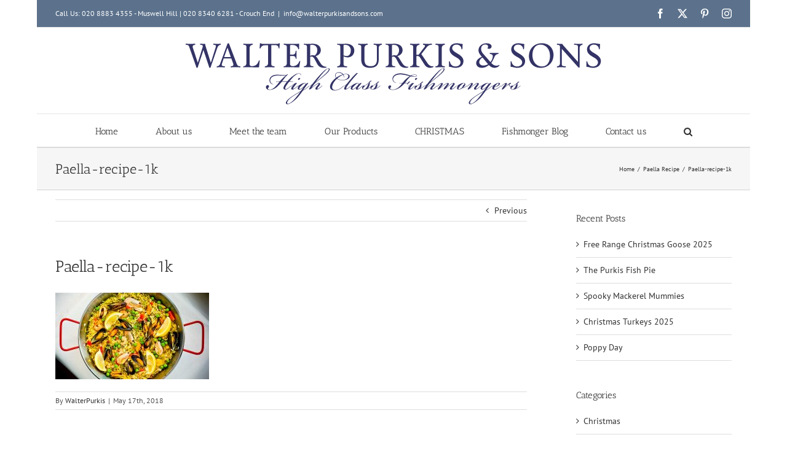

--- FILE ---
content_type: text/html; charset=UTF-8
request_url: https://www.walterpurkisandsons.com/paella/paella-recipe-1k/
body_size: 12583
content:
<!DOCTYPE html>
<html class="avada-html-layout-boxed avada-html-header-position-top" lang="en-GB">
<head>
	<meta http-equiv="X-UA-Compatible" content="IE=edge" />
	<meta http-equiv="Content-Type" content="text/html; charset=utf-8"/>
	<meta name="viewport" content="width=device-width, initial-scale=1" />
	<link href="https://fonts.googleapis.com/css?family=Lato:100,100i,200,200i,300,300i,400,400i,500,500i,600,600i,700,700i,800,800i,900,900i%7COpen+Sans:100,100i,200,200i,300,300i,400,400i,500,500i,600,600i,700,700i,800,800i,900,900i%7CIndie+Flower:100,100i,200,200i,300,300i,400,400i,500,500i,600,600i,700,700i,800,800i,900,900i%7COswald:100,100i,200,200i,300,300i,400,400i,500,500i,600,600i,700,700i,800,800i,900,900i" rel="stylesheet"><meta name='robots' content='index, follow, max-image-preview:large, max-snippet:-1, max-video-preview:-1' />
	<style>img:is([sizes="auto" i], [sizes^="auto," i]) { contain-intrinsic-size: 3000px 1500px }</style>
	
	<!-- This site is optimized with the Yoast SEO plugin v26.4 - https://yoast.com/wordpress/plugins/seo/ -->
	<title>Paella-recipe-1k - Walter Purkis and Sons</title>
	<link rel="canonical" href="https://www.walterpurkisandsons.com/paella/paella-recipe-1k/" />
	<meta property="og:locale" content="en_GB" />
	<meta property="og:type" content="article" />
	<meta property="og:title" content="Paella-recipe-1k - Walter Purkis and Sons" />
	<meta property="og:url" content="https://www.walterpurkisandsons.com/paella/paella-recipe-1k/" />
	<meta property="og:site_name" content="Walter Purkis and Sons" />
	<meta property="article:publisher" content="https://www.facebook.com/pages/Walter-Purkis-Sons/559529677492678" />
	<meta property="article:modified_time" content="2018-05-17T11:46:15+00:00" />
	<meta property="og:image" content="https://www.walterpurkisandsons.com/paella/paella-recipe-1k" />
	<meta property="og:image:width" content="1000" />
	<meta property="og:image:height" content="563" />
	<meta property="og:image:type" content="image/jpeg" />
	<meta name="twitter:card" content="summary_large_image" />
	<meta name="twitter:site" content="@purkisandsons" />
	<script type="application/ld+json" class="yoast-schema-graph">{"@context":"https://schema.org","@graph":[{"@type":"WebPage","@id":"https://www.walterpurkisandsons.com/paella/paella-recipe-1k/","url":"https://www.walterpurkisandsons.com/paella/paella-recipe-1k/","name":"Paella-recipe-1k - Walter Purkis and Sons","isPartOf":{"@id":"https://www.walterpurkisandsons.com/#website"},"primaryImageOfPage":{"@id":"https://www.walterpurkisandsons.com/paella/paella-recipe-1k/#primaryimage"},"image":{"@id":"https://www.walterpurkisandsons.com/paella/paella-recipe-1k/#primaryimage"},"thumbnailUrl":"https://www.walterpurkisandsons.com/wp-content/uploads/2018/05/Paella-recipe-1k.jpg","datePublished":"2018-05-17T11:45:52+00:00","dateModified":"2018-05-17T11:46:15+00:00","breadcrumb":{"@id":"https://www.walterpurkisandsons.com/paella/paella-recipe-1k/#breadcrumb"},"inLanguage":"en-GB","potentialAction":[{"@type":"ReadAction","target":["https://www.walterpurkisandsons.com/paella/paella-recipe-1k/"]}]},{"@type":"ImageObject","inLanguage":"en-GB","@id":"https://www.walterpurkisandsons.com/paella/paella-recipe-1k/#primaryimage","url":"https://www.walterpurkisandsons.com/wp-content/uploads/2018/05/Paella-recipe-1k.jpg","contentUrl":"https://www.walterpurkisandsons.com/wp-content/uploads/2018/05/Paella-recipe-1k.jpg","width":1000,"height":563,"caption":"paella ready to serve"},{"@type":"BreadcrumbList","@id":"https://www.walterpurkisandsons.com/paella/paella-recipe-1k/#breadcrumb","itemListElement":[{"@type":"ListItem","position":1,"name":"Home","item":"https://www.walterpurkisandsons.com/"},{"@type":"ListItem","position":2,"name":"Paella Recipe","item":"https://www.walterpurkisandsons.com/paella/"},{"@type":"ListItem","position":3,"name":"Paella-recipe-1k"}]},{"@type":"WebSite","@id":"https://www.walterpurkisandsons.com/#website","url":"https://www.walterpurkisandsons.com/","name":"Walter Purkis and Sons","description":"London Fishmongers","publisher":{"@id":"https://www.walterpurkisandsons.com/#organization"},"potentialAction":[{"@type":"SearchAction","target":{"@type":"EntryPoint","urlTemplate":"https://www.walterpurkisandsons.com/?s={search_term_string}"},"query-input":{"@type":"PropertyValueSpecification","valueRequired":true,"valueName":"search_term_string"}}],"inLanguage":"en-GB"},{"@type":"Organization","@id":"https://www.walterpurkisandsons.com/#organization","name":"Walter Purkis and Sons","url":"https://www.walterpurkisandsons.com/","logo":{"@type":"ImageObject","inLanguage":"en-GB","@id":"https://www.walterpurkisandsons.com/#/schema/logo/image/","url":"https://www.walterpurkisandsons.com/wp-content/uploads/2014/10/water-purkis-logo-100px.png","contentUrl":"https://www.walterpurkisandsons.com/wp-content/uploads/2014/10/water-purkis-logo-100px.png","width":679,"height":100,"caption":"Walter Purkis and Sons"},"image":{"@id":"https://www.walterpurkisandsons.com/#/schema/logo/image/"},"sameAs":["https://www.facebook.com/pages/Walter-Purkis-Sons/559529677492678","https://x.com/purkisandsons","https://www.instagram.com/walter_purkis_fishmonger/"]}]}</script>
	<!-- / Yoast SEO plugin. -->


<link rel='dns-prefetch' href='//www.walterpurkisandsons.com' />
<link rel='dns-prefetch' href='//www.googletagmanager.com' />
<link rel="alternate" type="application/rss+xml" title="Walter Purkis and Sons &raquo; Feed" href="https://www.walterpurkisandsons.com/feed/" />
<link rel="alternate" type="application/rss+xml" title="Walter Purkis and Sons &raquo; Comments Feed" href="https://www.walterpurkisandsons.com/comments/feed/" />
					<link rel="shortcut icon" href="https://www.walterpurkisandsons.com/wp-content/uploads/2016/06/FAVICO-WP.jpg" type="image/x-icon" />
		
		
		
				<link rel='stylesheet' id='layerslider-css' href='https://www.walterpurkisandsons.com/wp-content/plugins/LayerSlider/assets/static/layerslider/css/layerslider.css?ver=7.14.4' type='text/css' media='all' />
<link rel='stylesheet' id='mc4wp-form-themes-css' href='https://www.walterpurkisandsons.com/wp-content/plugins/mailchimp-for-wp/assets/css/form-themes.css?ver=4.10.8' type='text/css' media='all' />
<link rel='stylesheet' id='grw-public-main-css-css' href='https://www.walterpurkisandsons.com/wp-content/plugins/widget-google-reviews/assets/css/public-main.css?ver=6.7' type='text/css' media='all' />
<link rel='stylesheet' id='fusion-dynamic-css-css' href='https://www.walterpurkisandsons.com/wp-content/uploads/fusion-styles/2896bf3bee45d60f039995f5e1a62be3.min.css?ver=3.12.1' type='text/css' media='all' />
<script type="text/javascript" src="https://www.walterpurkisandsons.com/wp-includes/js/jquery/jquery.min.js?ver=3.7.1" id="jquery-core-js"></script>
<script type="text/javascript" id="layerslider-utils-js-extra">
/* <![CDATA[ */
var LS_Meta = {"v":"7.14.4","fixGSAP":"1"};
/* ]]> */
</script>
<script type="text/javascript" src="https://www.walterpurkisandsons.com/wp-content/plugins/LayerSlider/assets/static/layerslider/js/layerslider.utils.js?ver=7.14.4" id="layerslider-utils-js"></script>
<script type="text/javascript" src="https://www.walterpurkisandsons.com/wp-content/plugins/LayerSlider/assets/static/layerslider/js/layerslider.kreaturamedia.jquery.js?ver=7.14.4" id="layerslider-js"></script>
<script type="text/javascript" src="https://www.walterpurkisandsons.com/wp-content/plugins/LayerSlider/assets/static/layerslider/js/layerslider.transitions.js?ver=7.14.4" id="layerslider-transitions-js"></script>
<script type="text/javascript" defer="defer" src="https://www.walterpurkisandsons.com/wp-content/plugins/widget-google-reviews/assets/js/public-main.js?ver=6.7" id="grw-public-main-js-js"></script>

<!-- Google tag (gtag.js) snippet added by Site Kit -->

<!-- Google Analytics snippet added by Site Kit -->
<script type="text/javascript" src="https://www.googletagmanager.com/gtag/js?id=G-ZL7P68ZBDM" id="google_gtagjs-js" async></script>
<script type="text/javascript" id="google_gtagjs-js-after">
/* <![CDATA[ */
window.dataLayer = window.dataLayer || [];function gtag(){dataLayer.push(arguments);}
gtag("set","linker",{"domains":["www.walterpurkisandsons.com"]});
gtag("js", new Date());
gtag("set", "developer_id.dZTNiMT", true);
gtag("config", "G-ZL7P68ZBDM");
/* ]]> */
</script>

<!-- End Google tag (gtag.js) snippet added by Site Kit -->
<meta name="generator" content="Powered by LayerSlider 7.14.4 - Build Heros, Sliders, and Popups. Create Animations and Beautiful, Rich Web Content as Easy as Never Before on WordPress." />
<!-- LayerSlider updates and docs at: https://layerslider.com -->
<link rel="https://api.w.org/" href="https://www.walterpurkisandsons.com/wp-json/" /><link rel="alternate" title="JSON" type="application/json" href="https://www.walterpurkisandsons.com/wp-json/wp/v2/media/2364" /><link rel="EditURI" type="application/rsd+xml" title="RSD" href="https://www.walterpurkisandsons.com/xmlrpc.php?rsd" />
<meta name="generator" content="WordPress 6.8.3" />
<link rel='shortlink' href='https://www.walterpurkisandsons.com/?p=2364' />
<link rel="alternate" title="oEmbed (JSON)" type="application/json+oembed" href="https://www.walterpurkisandsons.com/wp-json/oembed/1.0/embed?url=https%3A%2F%2Fwww.walterpurkisandsons.com%2Fpaella%2Fpaella-recipe-1k%2F" />
<link rel="alternate" title="oEmbed (XML)" type="text/xml+oembed" href="https://www.walterpurkisandsons.com/wp-json/oembed/1.0/embed?url=https%3A%2F%2Fwww.walterpurkisandsons.com%2Fpaella%2Fpaella-recipe-1k%2F&#038;format=xml" />
<meta name="generator" content="Site Kit by Google 1.156.0" /><link rel="preload" href="https://www.walterpurkisandsons.com/wp-content/uploads/fusion-gfonts/bWt97fPFfRzkCa9Jlp6IacVcXA.woff2" as="font" type="font/woff2" crossorigin><link rel="preload" href="https://www.walterpurkisandsons.com/wp-content/uploads/fusion-gfonts/jizaRExUiTo99u79D0KExQ.woff2" as="font" type="font/woff2" crossorigin><style type="text/css" id="css-fb-visibility">@media screen and (max-width: 640px){.fusion-no-small-visibility{display:none !important;}body .sm-text-align-center{text-align:center !important;}body .sm-text-align-left{text-align:left !important;}body .sm-text-align-right{text-align:right !important;}body .sm-flex-align-center{justify-content:center !important;}body .sm-flex-align-flex-start{justify-content:flex-start !important;}body .sm-flex-align-flex-end{justify-content:flex-end !important;}body .sm-mx-auto{margin-left:auto !important;margin-right:auto !important;}body .sm-ml-auto{margin-left:auto !important;}body .sm-mr-auto{margin-right:auto !important;}body .fusion-absolute-position-small{position:absolute;top:auto;width:100%;}.awb-sticky.awb-sticky-small{ position: sticky; top: var(--awb-sticky-offset,0); }}@media screen and (min-width: 641px) and (max-width: 1024px){.fusion-no-medium-visibility{display:none !important;}body .md-text-align-center{text-align:center !important;}body .md-text-align-left{text-align:left !important;}body .md-text-align-right{text-align:right !important;}body .md-flex-align-center{justify-content:center !important;}body .md-flex-align-flex-start{justify-content:flex-start !important;}body .md-flex-align-flex-end{justify-content:flex-end !important;}body .md-mx-auto{margin-left:auto !important;margin-right:auto !important;}body .md-ml-auto{margin-left:auto !important;}body .md-mr-auto{margin-right:auto !important;}body .fusion-absolute-position-medium{position:absolute;top:auto;width:100%;}.awb-sticky.awb-sticky-medium{ position: sticky; top: var(--awb-sticky-offset,0); }}@media screen and (min-width: 1025px){.fusion-no-large-visibility{display:none !important;}body .lg-text-align-center{text-align:center !important;}body .lg-text-align-left{text-align:left !important;}body .lg-text-align-right{text-align:right !important;}body .lg-flex-align-center{justify-content:center !important;}body .lg-flex-align-flex-start{justify-content:flex-start !important;}body .lg-flex-align-flex-end{justify-content:flex-end !important;}body .lg-mx-auto{margin-left:auto !important;margin-right:auto !important;}body .lg-ml-auto{margin-left:auto !important;}body .lg-mr-auto{margin-right:auto !important;}body .fusion-absolute-position-large{position:absolute;top:auto;width:100%;}.awb-sticky.awb-sticky-large{ position: sticky; top: var(--awb-sticky-offset,0); }}</style>		<script type="text/javascript">
			var doc = document.documentElement;
			doc.setAttribute( 'data-useragent', navigator.userAgent );
		</script>
		<script>
  (function(i,s,o,g,r,a,m){i['GoogleAnalyticsObject']=r;i[r]=i[r]||function(){
  (i[r].q=i[r].q||[]).push(arguments)},i[r].l=1*new Date();a=s.createElement(o),
  m=s.getElementsByTagName(o)[0];a.async=1;a.src=g;m.parentNode.insertBefore(a,m)
  })(window,document,'script','//www.google-analytics.com/analytics.js','ga');

  ga('create', 'UA-56587526-1', 'auto');
  ga('send', 'pageview');

</script>
	<meta name="google-site-verification" content="8pKa3GLMRPM2GEhH4iW2_Q_BGWffRq23Nh9ffaxhgQA" /></head>

<body class="attachment wp-singular attachment-template-default single single-attachment postid-2364 attachmentid-2364 attachment-jpeg wp-theme-Avada has-sidebar fusion-image-hovers fusion-pagination-sizing fusion-button_type-flat fusion-button_span-no fusion-button_gradient-linear avada-image-rollover-circle-yes avada-image-rollover-yes avada-image-rollover-direction-left fusion-has-button-gradient fusion-body ltr fusion-sticky-header no-mobile-sticky-header no-mobile-slidingbar fusion-disable-outline fusion-sub-menu-fade mobile-logo-pos-center layout-boxed-mode avada-has-boxed-modal-shadow-none layout-scroll-offset-full avada-has-zero-margin-offset-top fusion-top-header menu-text-align-center mobile-menu-design-classic fusion-show-pagination-text fusion-header-layout-v5 avada-responsive avada-footer-fx-bg-parallax avada-menu-highlight-style-bar fusion-search-form-classic fusion-main-menu-search-dropdown fusion-avatar-square avada-sticky-shrinkage avada-dropdown-styles avada-blog-layout-medium avada-blog-archive-layout-medium avada-header-shadow-no avada-menu-icon-position-left avada-has-megamenu-shadow avada-has-mainmenu-dropdown-divider avada-has-mobile-menu-search avada-has-main-nav-search-icon avada-has-breadcrumb-mobile-hidden avada-has-titlebar-bar_and_content avada-has-pagination-padding avada-flyout-menu-direction-fade avada-ec-views-v1" data-awb-post-id="2364">
		<a class="skip-link screen-reader-text" href="#content">Skip to content</a>

	<div id="boxed-wrapper">
							
		<div id="wrapper" class="fusion-wrapper">
			<div id="home" style="position:relative;top:-1px;"></div>
							
					
			<header class="fusion-header-wrapper">
				<div class="fusion-header-v5 fusion-logo-alignment fusion-logo-center fusion-sticky-menu-1 fusion-sticky-logo- fusion-mobile-logo- fusion-sticky-menu-only fusion-header-menu-align-center fusion-mobile-menu-design-classic">
					
<div class="fusion-secondary-header">
	<div class="fusion-row">
					<div class="fusion-alignleft">
				<div class="fusion-contact-info"><span class="fusion-contact-info-phone-number">Call Us: 020 8883 4355 - Muswell Hill | 020 8340 6281 - Crouch End</span><span class="fusion-header-separator">|</span><span class="fusion-contact-info-email-address"><a href="mailto:&#105;n&#102;o&#64;w&#97;&#108;t&#101;&#114;&#112;urkis&#97;ndson&#115;.&#99;o&#109;">&#105;n&#102;o&#64;w&#97;&#108;t&#101;&#114;&#112;urkis&#97;ndson&#115;.&#99;o&#109;</a></span></div>			</div>
							<div class="fusion-alignright">
				<div class="fusion-social-links-header"><div class="fusion-social-networks"><div class="fusion-social-networks-wrapper"><a  class="fusion-social-network-icon fusion-tooltip fusion-facebook awb-icon-facebook" style data-placement="bottom" data-title="Facebook" data-toggle="tooltip" title="Facebook" href="https://www.facebook.com/pages/Walter-Purkis-Sons/559529677492678" target="_blank" rel="noreferrer"><span class="screen-reader-text">Facebook</span></a><a  class="fusion-social-network-icon fusion-tooltip fusion-twitter awb-icon-twitter" style data-placement="bottom" data-title="X" data-toggle="tooltip" title="X" href="https://twitter.com/purkisandsons" target="_blank" rel="noopener noreferrer"><span class="screen-reader-text">X</span></a><a  class="fusion-social-network-icon fusion-tooltip fusion-pinterest awb-icon-pinterest" style data-placement="bottom" data-title="Pinterest" data-toggle="tooltip" title="Pinterest" href="http://www.pinterest.com/walterpurkisson/" target="_blank" rel="noopener noreferrer"><span class="screen-reader-text">Pinterest</span></a><a  class="fusion-social-network-icon fusion-tooltip fusion-instagram awb-icon-instagram" style data-placement="bottom" data-title="Instagram" data-toggle="tooltip" title="Instagram" href="https://www.instagram.com/walter_purkis_fishmonger/" target="_blank" rel="noopener noreferrer"><span class="screen-reader-text">Instagram</span></a></div></div></div>			</div>
			</div>
</div>
<div class="fusion-header-sticky-height"></div>
<div class="fusion-sticky-header-wrapper"> <!-- start fusion sticky header wrapper -->
	<div class="fusion-header">
		<div class="fusion-row">
							<div class="fusion-logo" data-margin-top="25px" data-margin-bottom="15px" data-margin-left="0px" data-margin-right="0px">
			<a class="fusion-logo-link"  href="https://www.walterpurkisandsons.com/" >

						<!-- standard logo -->
			<img src="https://www.walterpurkisandsons.com/wp-content/uploads/2014/10/water-purkis-logo-100px.png" srcset="https://www.walterpurkisandsons.com/wp-content/uploads/2014/10/water-purkis-logo-100px.png 1x, https://www.walterpurkisandsons.com/wp-content/uploads/2014/10/water-purkis-logo-200px.png 2x" width="679" height="100" style="max-height:100px;height:auto;" alt="Walter Purkis and Sons Logo" data-retina_logo_url="https://www.walterpurkisandsons.com/wp-content/uploads/2014/10/water-purkis-logo-200px.png" class="fusion-standard-logo" />

			
					</a>
		</div>
										
					</div>
	</div>
	<div class="fusion-secondary-main-menu">
		<div class="fusion-row">
			<nav class="fusion-main-menu" aria-label="Main Menu"><ul id="menu-main-menu" class="fusion-menu"><li  id="menu-item-34"  class="menu-item menu-item-type-post_type menu-item-object-page menu-item-home menu-item-34"  data-item-id="34"><a  href="https://www.walterpurkisandsons.com/" class="fusion-bar-highlight"><span class="menu-text">Home</span></a></li><li  id="menu-item-66"  class="menu-item menu-item-type-post_type menu-item-object-page menu-item-66"  data-item-id="66"><a  href="https://www.walterpurkisandsons.com/about-us/" class="fusion-bar-highlight"><span class="menu-text">About us</span></a></li><li  id="menu-item-32"  class="menu-item menu-item-type-post_type menu-item-object-page menu-item-32"  data-item-id="32"><a  href="https://www.walterpurkisandsons.com/meet-the-team/" class="fusion-bar-highlight"><span class="menu-text">Meet the team</span></a></li><li  id="menu-item-136"  class="menu-item menu-item-type-custom menu-item-object-custom menu-item-has-children menu-item-136 fusion-dropdown-menu"  data-item-id="136"><a  href="#" class="fusion-bar-highlight"><span class="menu-text">Our Products</span></a><ul class="sub-menu"><li  id="menu-item-137"  class="menu-item menu-item-type-post_type menu-item-object-page menu-item-137 fusion-dropdown-submenu" ><a  href="https://www.walterpurkisandsons.com/fresh-fish/" class="fusion-bar-highlight"><span>Fresh Fish</span></a></li><li  id="menu-item-142"  class="menu-item menu-item-type-post_type menu-item-object-page menu-item-142 fusion-dropdown-submenu" ><a  href="https://www.walterpurkisandsons.com/smoked-fish/" class="fusion-bar-highlight"><span>Smoked Fish</span></a></li><li  id="menu-item-822"  class="menu-item menu-item-type-post_type menu-item-object-page menu-item-822 fusion-dropdown-submenu" ><a  href="https://www.walterpurkisandsons.com/live-lobsters-in-shop/" class="fusion-bar-highlight"><span>Live Lobsters</span></a></li><li  id="menu-item-194"  class="menu-item menu-item-type-post_type menu-item-object-page menu-item-194 fusion-dropdown-submenu" ><a  href="https://www.walterpurkisandsons.com/shellfish/" class="fusion-bar-highlight"><span>Shellfish</span></a></li><li  id="menu-item-596"  class="menu-item menu-item-type-post_type menu-item-object-page menu-item-596 fusion-dropdown-submenu" ><a  href="https://www.walterpurkisandsons.com/crouch-end-smokehouse/" class="fusion-bar-highlight"><span>Crouch End Smokehouse</span></a></li><li  id="menu-item-636"  class="menu-item menu-item-type-custom menu-item-object-custom menu-item-636 fusion-dropdown-submenu" ><a  href="https://www.walterpurkisandsons.com/samphire/" class="fusion-bar-highlight"><span>Samphire</span></a></li></ul></li><li  id="menu-item-4667"  class="menu-item menu-item-type-custom menu-item-object-custom menu-item-has-children menu-item-4667 fusion-dropdown-menu"  data-item-id="4667"><a  href="#" class="fusion-bar-highlight"><span class="menu-text">CHRISTMAS</span></a><ul class="sub-menu"><li  id="menu-item-4657"  class="menu-item menu-item-type-post_type menu-item-object-page menu-item-4657 fusion-dropdown-submenu" ><a  href="https://www.walterpurkisandsons.com/christmas-turkey-orders/" class="fusion-bar-highlight"><span>Christmas Turkey Orders</span></a></li><li  id="menu-item-4672"  class="menu-item menu-item-type-post_type menu-item-object-page menu-item-4672 fusion-dropdown-submenu" ><a  href="https://www.walterpurkisandsons.com/better-christmas-turkeys/" class="fusion-bar-highlight"><span>Better Christmas Turkeys</span></a></li><li  id="menu-item-4666"  class="menu-item menu-item-type-post_type menu-item-object-page menu-item-4666 fusion-dropdown-submenu" ><a  href="https://www.walterpurkisandsons.com/christmas-goose/" class="fusion-bar-highlight"><span>Free Range Christmas Goose 2025</span></a></li><li  id="menu-item-4670"  class="menu-item menu-item-type-post_type menu-item-object-post menu-item-4670 fusion-dropdown-submenu" ><a  href="https://www.walterpurkisandsons.com/christmas-opening-hours/" class="fusion-bar-highlight"><span>Christmas Opening Hours 2025</span></a></li></ul></li><li  id="menu-item-33"  class="menu-item menu-item-type-post_type menu-item-object-page current_page_parent menu-item-33"  data-item-id="33"><a  href="https://www.walterpurkisandsons.com/blog/" class="fusion-bar-highlight"><span class="menu-text">Fishmonger Blog</span></a></li><li  id="menu-item-39"  class="menu-item menu-item-type-post_type menu-item-object-page menu-item-39"  data-item-id="39"><a  href="https://www.walterpurkisandsons.com/contact-us/" class="fusion-bar-highlight"><span class="menu-text">Contact us</span></a></li><li class="fusion-custom-menu-item fusion-main-menu-search"><a class="fusion-main-menu-icon fusion-bar-highlight" href="#" aria-label="Search" data-title="Search" title="Search" role="button" aria-expanded="false"></a><div class="fusion-custom-menu-item-contents">		<form role="search" class="searchform fusion-search-form  fusion-search-form-classic" method="get" action="https://www.walterpurkisandsons.com/">
			<div class="fusion-search-form-content">

				
				<div class="fusion-search-field search-field">
					<label><span class="screen-reader-text">Search for:</span>
													<input type="search" value="" name="s" class="s" placeholder="Search..." required aria-required="true" aria-label="Search..."/>
											</label>
				</div>
				<div class="fusion-search-button search-button">
					<input type="submit" class="fusion-search-submit searchsubmit" aria-label="Search" value="&#xf002;" />
									</div>

				
			</div>


			
		</form>
		</div></li></ul></nav><nav class="fusion-main-menu fusion-sticky-menu" aria-label="Main Menu Sticky"><ul id="menu-main-menu-1" class="fusion-menu"><li   class="menu-item menu-item-type-post_type menu-item-object-page menu-item-home menu-item-34"  data-item-id="34"><a  href="https://www.walterpurkisandsons.com/" class="fusion-bar-highlight"><span class="menu-text">Home</span></a></li><li   class="menu-item menu-item-type-post_type menu-item-object-page menu-item-66"  data-item-id="66"><a  href="https://www.walterpurkisandsons.com/about-us/" class="fusion-bar-highlight"><span class="menu-text">About us</span></a></li><li   class="menu-item menu-item-type-post_type menu-item-object-page menu-item-32"  data-item-id="32"><a  href="https://www.walterpurkisandsons.com/meet-the-team/" class="fusion-bar-highlight"><span class="menu-text">Meet the team</span></a></li><li   class="menu-item menu-item-type-custom menu-item-object-custom menu-item-has-children menu-item-136 fusion-dropdown-menu"  data-item-id="136"><a  href="#" class="fusion-bar-highlight"><span class="menu-text">Our Products</span></a><ul class="sub-menu"><li   class="menu-item menu-item-type-post_type menu-item-object-page menu-item-137 fusion-dropdown-submenu" ><a  href="https://www.walterpurkisandsons.com/fresh-fish/" class="fusion-bar-highlight"><span>Fresh Fish</span></a></li><li   class="menu-item menu-item-type-post_type menu-item-object-page menu-item-142 fusion-dropdown-submenu" ><a  href="https://www.walterpurkisandsons.com/smoked-fish/" class="fusion-bar-highlight"><span>Smoked Fish</span></a></li><li   class="menu-item menu-item-type-post_type menu-item-object-page menu-item-822 fusion-dropdown-submenu" ><a  href="https://www.walterpurkisandsons.com/live-lobsters-in-shop/" class="fusion-bar-highlight"><span>Live Lobsters</span></a></li><li   class="menu-item menu-item-type-post_type menu-item-object-page menu-item-194 fusion-dropdown-submenu" ><a  href="https://www.walterpurkisandsons.com/shellfish/" class="fusion-bar-highlight"><span>Shellfish</span></a></li><li   class="menu-item menu-item-type-post_type menu-item-object-page menu-item-596 fusion-dropdown-submenu" ><a  href="https://www.walterpurkisandsons.com/crouch-end-smokehouse/" class="fusion-bar-highlight"><span>Crouch End Smokehouse</span></a></li><li   class="menu-item menu-item-type-custom menu-item-object-custom menu-item-636 fusion-dropdown-submenu" ><a  href="https://www.walterpurkisandsons.com/samphire/" class="fusion-bar-highlight"><span>Samphire</span></a></li></ul></li><li   class="menu-item menu-item-type-custom menu-item-object-custom menu-item-has-children menu-item-4667 fusion-dropdown-menu"  data-item-id="4667"><a  href="#" class="fusion-bar-highlight"><span class="menu-text">CHRISTMAS</span></a><ul class="sub-menu"><li   class="menu-item menu-item-type-post_type menu-item-object-page menu-item-4657 fusion-dropdown-submenu" ><a  href="https://www.walterpurkisandsons.com/christmas-turkey-orders/" class="fusion-bar-highlight"><span>Christmas Turkey Orders</span></a></li><li   class="menu-item menu-item-type-post_type menu-item-object-page menu-item-4672 fusion-dropdown-submenu" ><a  href="https://www.walterpurkisandsons.com/better-christmas-turkeys/" class="fusion-bar-highlight"><span>Better Christmas Turkeys</span></a></li><li   class="menu-item menu-item-type-post_type menu-item-object-page menu-item-4666 fusion-dropdown-submenu" ><a  href="https://www.walterpurkisandsons.com/christmas-goose/" class="fusion-bar-highlight"><span>Free Range Christmas Goose 2025</span></a></li><li   class="menu-item menu-item-type-post_type menu-item-object-post menu-item-4670 fusion-dropdown-submenu" ><a  href="https://www.walterpurkisandsons.com/christmas-opening-hours/" class="fusion-bar-highlight"><span>Christmas Opening Hours 2025</span></a></li></ul></li><li   class="menu-item menu-item-type-post_type menu-item-object-page current_page_parent menu-item-33"  data-item-id="33"><a  href="https://www.walterpurkisandsons.com/blog/" class="fusion-bar-highlight"><span class="menu-text">Fishmonger Blog</span></a></li><li   class="menu-item menu-item-type-post_type menu-item-object-page menu-item-39"  data-item-id="39"><a  href="https://www.walterpurkisandsons.com/contact-us/" class="fusion-bar-highlight"><span class="menu-text">Contact us</span></a></li><li class="fusion-custom-menu-item fusion-main-menu-search"><a class="fusion-main-menu-icon fusion-bar-highlight" href="#" aria-label="Search" data-title="Search" title="Search" role="button" aria-expanded="false"></a><div class="fusion-custom-menu-item-contents">		<form role="search" class="searchform fusion-search-form  fusion-search-form-classic" method="get" action="https://www.walterpurkisandsons.com/">
			<div class="fusion-search-form-content">

				
				<div class="fusion-search-field search-field">
					<label><span class="screen-reader-text">Search for:</span>
													<input type="search" value="" name="s" class="s" placeholder="Search..." required aria-required="true" aria-label="Search..."/>
											</label>
				</div>
				<div class="fusion-search-button search-button">
					<input type="submit" class="fusion-search-submit searchsubmit" aria-label="Search" value="&#xf002;" />
									</div>

				
			</div>


			
		</form>
		</div></li></ul></nav>
<nav class="fusion-mobile-nav-holder fusion-mobile-menu-text-align-left" aria-label="Main Menu Mobile"></nav>

	<nav class="fusion-mobile-nav-holder fusion-mobile-menu-text-align-left fusion-mobile-sticky-nav-holder" aria-label="Main Menu Mobile Sticky"></nav>
			
<div class="fusion-clearfix"></div>
<div class="fusion-mobile-menu-search">
			<form role="search" class="searchform fusion-search-form  fusion-search-form-classic" method="get" action="https://www.walterpurkisandsons.com/">
			<div class="fusion-search-form-content">

				
				<div class="fusion-search-field search-field">
					<label><span class="screen-reader-text">Search for:</span>
													<input type="search" value="" name="s" class="s" placeholder="Search..." required aria-required="true" aria-label="Search..."/>
											</label>
				</div>
				<div class="fusion-search-button search-button">
					<input type="submit" class="fusion-search-submit searchsubmit" aria-label="Search" value="&#xf002;" />
									</div>

				
			</div>


			
		</form>
		</div>
		</div>
	</div>
</div> <!-- end fusion sticky header wrapper -->
				</div>
				<div class="fusion-clearfix"></div>
			</header>
								
							<div id="sliders-container" class="fusion-slider-visibility">
					</div>
				
					
							
			<section class="avada-page-titlebar-wrapper" aria-label="Page Title Bar">
	<div class="fusion-page-title-bar fusion-page-title-bar-none fusion-page-title-bar-left">
		<div class="fusion-page-title-row">
			<div class="fusion-page-title-wrapper">
				<div class="fusion-page-title-captions">

																							<h1 class="entry-title">Paella-recipe-1k</h1>

											
					
				</div>

															<div class="fusion-page-title-secondary">
							<nav class="fusion-breadcrumbs awb-yoast-breadcrumbs" aria-label="Breadcrumb"><ol class="awb-breadcrumb-list"><li class="fusion-breadcrumb-item awb-breadcrumb-sep awb-home" ><a href="https://www.walterpurkisandsons.com" class="fusion-breadcrumb-link"><span >Home</span></a></li><li class="fusion-breadcrumb-item awb-breadcrumb-sep" ><a href="https://www.walterpurkisandsons.com/paella/" class="fusion-breadcrumb-link"><span >Paella Recipe</span></a></li><li class="fusion-breadcrumb-item"  aria-current="page"><span  class="breadcrumb-leaf">Paella-recipe-1k</span></li></ol></nav>						</div>
									
			</div>
		</div>
	</div>
</section>

						<main id="main" class="clearfix ">
				<div class="fusion-row" style="">

<section id="content" style="float: left;">
			<div class="single-navigation clearfix">
			<a href="https://www.walterpurkisandsons.com/paella/" rel="prev">Previous</a>					</div>
	
					<article id="post-2364" class="post post-2364 attachment type-attachment status-inherit hentry">
						
									
															<h2 class="entry-title fusion-post-title">Paella-recipe-1k</h2>										<div class="post-content">
				<p class="attachment"><a data-rel="iLightbox[postimages]" data-title="" data-caption="" href='https://www.walterpurkisandsons.com/wp-content/uploads/2018/05/Paella-recipe-1k.jpg'><img decoding="async" width="250" height="141" src="https://www.walterpurkisandsons.com/wp-content/uploads/2018/05/Paella-recipe-1k-250x141.jpg" class="attachment-medium size-medium lazyload" alt="paella ready to serve" srcset="data:image/svg+xml,%3Csvg%20xmlns%3D%27http%3A%2F%2Fwww.w3.org%2F2000%2Fsvg%27%20width%3D%271000%27%20height%3D%27563%27%20viewBox%3D%270%200%201000%20563%27%3E%3Crect%20width%3D%271000%27%20height%3D%27563%27%20fill-opacity%3D%220%22%2F%3E%3C%2Fsvg%3E" data-orig-src="https://www.walterpurkisandsons.com/wp-content/uploads/2018/05/Paella-recipe-1k-250x141.jpg" data-srcset="https://www.walterpurkisandsons.com/wp-content/uploads/2018/05/Paella-recipe-1k-200x113.jpg 200w, https://www.walterpurkisandsons.com/wp-content/uploads/2018/05/Paella-recipe-1k-250x141.jpg 250w, https://www.walterpurkisandsons.com/wp-content/uploads/2018/05/Paella-recipe-1k-400x225.jpg 400w, https://www.walterpurkisandsons.com/wp-content/uploads/2018/05/Paella-recipe-1k-600x338.jpg 600w, https://www.walterpurkisandsons.com/wp-content/uploads/2018/05/Paella-recipe-1k-768x432.jpg 768w, https://www.walterpurkisandsons.com/wp-content/uploads/2018/05/Paella-recipe-1k-800x450.jpg 800w, https://www.walterpurkisandsons.com/wp-content/uploads/2018/05/Paella-recipe-1k.jpg 1000w" data-sizes="auto" /></a></p>
							</div>

												<div class="fusion-meta-info"><div class="fusion-meta-info-wrapper">By <span class="vcard"><span class="fn"><a href="https://www.walterpurkisandsons.com/author/walterpurkis/" title="Posts by WalterPurkis" rel="author">WalterPurkis</a></span></span><span class="fusion-inline-sep">|</span><span class="updated rich-snippet-hidden">2018-05-17T12:46:15+01:00</span><span>May 17th, 2018</span><span class="fusion-inline-sep">|</span></div></div>													<div class="fusion-sharing-box fusion-theme-sharing-box fusion-single-sharing-box">
		<h4>Share This Story, Choose Your Platform!</h4>
		<div class="fusion-social-networks"><div class="fusion-social-networks-wrapper"><a  class="fusion-social-network-icon fusion-tooltip fusion-facebook awb-icon-facebook" style="color:var(--sharing_social_links_icon_color);" data-placement="top" data-title="Facebook" data-toggle="tooltip" title="Facebook" href="https://www.facebook.com/sharer.php?u=https%3A%2F%2Fwww.walterpurkisandsons.com%2Fpaella%2Fpaella-recipe-1k%2F&amp;t=Paella-recipe-1k" target="_blank" rel="noreferrer"><span class="screen-reader-text">Facebook</span></a><a  class="fusion-social-network-icon fusion-tooltip fusion-twitter awb-icon-twitter" style="color:var(--sharing_social_links_icon_color);" data-placement="top" data-title="X" data-toggle="tooltip" title="X" href="https://x.com/intent/post?url=https%3A%2F%2Fwww.walterpurkisandsons.com%2Fpaella%2Fpaella-recipe-1k%2F&amp;text=Paella-recipe-1k" target="_blank" rel="noopener noreferrer"><span class="screen-reader-text">X</span></a><a  class="fusion-social-network-icon fusion-tooltip fusion-reddit awb-icon-reddit" style="color:var(--sharing_social_links_icon_color);" data-placement="top" data-title="Reddit" data-toggle="tooltip" title="Reddit" href="https://reddit.com/submit?url=https://www.walterpurkisandsons.com/paella/paella-recipe-1k/&amp;title=Paella-recipe-1k" target="_blank" rel="noopener noreferrer"><span class="screen-reader-text">Reddit</span></a><a  class="fusion-social-network-icon fusion-tooltip fusion-linkedin awb-icon-linkedin" style="color:var(--sharing_social_links_icon_color);" data-placement="top" data-title="LinkedIn" data-toggle="tooltip" title="LinkedIn" href="https://www.linkedin.com/shareArticle?mini=true&amp;url=https%3A%2F%2Fwww.walterpurkisandsons.com%2Fpaella%2Fpaella-recipe-1k%2F&amp;title=Paella-recipe-1k&amp;summary=" target="_blank" rel="noopener noreferrer"><span class="screen-reader-text">LinkedIn</span></a><a  class="fusion-social-network-icon fusion-tooltip fusion-tumblr awb-icon-tumblr" style="color:var(--sharing_social_links_icon_color);" data-placement="top" data-title="Tumblr" data-toggle="tooltip" title="Tumblr" href="https://www.tumblr.com/share/link?url=https%3A%2F%2Fwww.walterpurkisandsons.com%2Fpaella%2Fpaella-recipe-1k%2F&amp;name=Paella-recipe-1k&amp;description=" target="_blank" rel="noopener noreferrer"><span class="screen-reader-text">Tumblr</span></a><a  class="fusion-social-network-icon fusion-tooltip fusion-pinterest awb-icon-pinterest" style="color:var(--sharing_social_links_icon_color);" data-placement="top" data-title="Pinterest" data-toggle="tooltip" title="Pinterest" href="https://pinterest.com/pin/create/button/?url=https%3A%2F%2Fwww.walterpurkisandsons.com%2Fpaella%2Fpaella-recipe-1k%2F&amp;description=&amp;media=https%3A%2F%2Fwww.walterpurkisandsons.com%2Fwp-content%2Fuploads%2F2018%2F05%2FPaella-recipe-1k.jpg" target="_blank" rel="noopener noreferrer"><span class="screen-reader-text">Pinterest</span></a><a  class="fusion-social-network-icon fusion-tooltip fusion-vk awb-icon-vk" style="color:var(--sharing_social_links_icon_color);" data-placement="top" data-title="Vk" data-toggle="tooltip" title="Vk" href="https://vk.com/share.php?url=https%3A%2F%2Fwww.walterpurkisandsons.com%2Fpaella%2Fpaella-recipe-1k%2F&amp;title=Paella-recipe-1k&amp;description=" target="_blank" rel="noopener noreferrer"><span class="screen-reader-text">Vk</span></a><a  class="fusion-social-network-icon fusion-tooltip fusion-mail awb-icon-mail fusion-last-social-icon" style="color:var(--sharing_social_links_icon_color);" data-placement="top" data-title="Email" data-toggle="tooltip" title="Email" href="mailto:?body=https://www.walterpurkisandsons.com/paella/paella-recipe-1k/&amp;subject=Paella-recipe-1k" target="_self" rel="noopener noreferrer"><span class="screen-reader-text">Email</span></a><div class="fusion-clearfix"></div></div></div>	</div>
													
																	</article>
	</section>
<aside id="sidebar" class="sidebar fusion-widget-area fusion-content-widget-area fusion-sidebar-right fusion-blog" style="float: right;" data="">
											
					
		<div id="recent-posts-2" class="widget widget_recent_entries">
		<div class="heading"><h4 class="widget-title">Recent Posts</h4></div>
		<ul>
											<li>
					<a href="https://www.walterpurkisandsons.com/free-range-christmas-goose-2023/">Free Range Christmas Goose 2025</a>
									</li>
											<li>
					<a href="https://www.walterpurkisandsons.com/purkis-fish-pie/">The Purkis Fish Pie</a>
									</li>
											<li>
					<a href="https://www.walterpurkisandsons.com/spooky-mackerel-mummies/">Spooky Mackerel Mummies</a>
									</li>
											<li>
					<a href="https://www.walterpurkisandsons.com/christmas-turkeys/">Christmas Turkeys 2025</a>
									</li>
											<li>
					<a href="https://www.walterpurkisandsons.com/poppy-day/">Poppy Day</a>
									</li>
					</ul>

		</div><div id="categories-2" class="widget widget_categories"><div class="heading"><h4 class="widget-title">Categories</h4></div>
			<ul>
					<li class="cat-item cat-item-58"><a href="https://www.walterpurkisandsons.com/category/christmas/">Christmas</a>
</li>
	<li class="cat-item cat-item-77"><a href="https://www.walterpurkisandsons.com/category/deli/">Deli</a>
</li>
	<li class="cat-item cat-item-54"><a href="https://www.walterpurkisandsons.com/category/freshfish/">Fresh Fish</a>
</li>
	<li class="cat-item cat-item-193"><a href="https://www.walterpurkisandsons.com/category/healthy-recipes/">Healthy Recipes</a>
</li>
	<li class="cat-item cat-item-67"><a href="https://www.walterpurkisandsons.com/category/news/">News</a>
</li>
	<li class="cat-item cat-item-55"><a href="https://www.walterpurkisandsons.com/category/recipes/">Recipes</a>
</li>
	<li class="cat-item cat-item-56"><a href="https://www.walterpurkisandsons.com/category/shellfish/">Shellfish</a>
</li>
	<li class="cat-item cat-item-57"><a href="https://www.walterpurkisandsons.com/category/smoked-fish/">Smoked Fish</a>
</li>
	<li class="cat-item cat-item-123"><a href="https://www.walterpurkisandsons.com/category/sushi/">Sushi</a>
</li>
			</ul>

			</div><div id="meta-2" class="widget widget_meta"><div class="heading"><h4 class="widget-title">Meta Widget</h4></div>
		<ul>
						<li><a rel="nofollow" href="https://www.walterpurkisandsons.com/wp-login.php">Log in</a></li>
			<li><a href="https://www.walterpurkisandsons.com/feed/">Entries feed</a></li>
			<li><a href="https://www.walterpurkisandsons.com/comments/feed/">Comments feed</a></li>

			<li><a href="https://en-gb.wordpress.org/">WordPress.org</a></li>
		</ul>

		</div>			</aside>
						
					</div>  <!-- fusion-row -->
				</main>  <!-- #main -->
				
				
								
					
		<div class="fusion-footer">
					
	<footer class="fusion-footer-widget-area fusion-widget-area">
		<div class="fusion-row">
			<div class="fusion-columns fusion-columns-4 fusion-widget-area">
				
																									<div class="fusion-column col-lg-3 col-md-3 col-sm-3">
							<section id="text-3" class="fusion-footer-widget-column widget widget_text" style="border-style: solid;border-color:transparent;border-width:0px;"><h4 class="widget-title">Walter Purkis and Sons</h4>			<div class="textwidget"><p>Award winning traditional fishmongers. We have a extensive range of the freshest fish, crabs and lobsters, oysters and shellfish. </p>

<p>We are known for our smoked fish, locally produced from our own smoker behind our N8 shop. Try our own smoked salmon or haddock.</p>

<p>We have two shops in North London - Muswell Hill N10 and Crouch End N8</p>

<p>We are open from Tuesday to Saturday. Our standard hours are from 8.30am to 5.00pm. Times may vary over holiday periods and on days where fresh stock has sold out. </p>

<p>What is on our counter is dictated by what is available in the markets and the seasons if you are looking for a specific fish please call our shops to check availability.
<p align="center"><img src="https://www.walterpurkisandsons.com/wp-content/uploads/2014/10/natfedfish-clear-bgd-150.png" alt="Members of The National Federation of Fishmongers" width="150" height="150" /p>

</div>
		<div style="clear:both;"></div></section>																					</div>
																										<div class="fusion-column col-lg-3 col-md-3 col-sm-3">
							<section id="custom_html-2" class="widget_text fusion-footer-widget-column widget widget_custom_html"><h4 class="widget-title">Master Fishmonger</h4><div class="textwidget custom-html-widget"><body>
<p>Walter Purkis has been awarded The Master Fishmonger Standard. This prestigious award has been developed by the Worshipful Company of Fishmongers.</p>

<p align="center"><img src="https://www.walterpurkisandsons.com/wp-content/uploads/2018/06/Master_Fishmonger_Standard_Device_Master_PMS.jpg" alt="master Fishmonger logo" width="175" height="148">  </p>
<p> Achievement of the MFS Master Fishmonger accolade is significant, reserved for only the finest of fishmongers. It demonstrates their broad and balanced experiences within the industry, it celebrates their successes as a steward of the sea, and commends their continued commitment to the trade. It is an award that comes with great prestige and honour.</p>
<p><a href="https://www.walterpurkisandsons.com/master-fishmonger-award/" target="_self">Find out more &gt;&gt;</a></p>
</body>
</div><div style="clear:both;"></div></section>																					</div>
																										<div class="fusion-column col-lg-3 col-md-3 col-sm-3">
							<section id="social_links-widget-2" class="fusion-footer-widget-column widget social_links"><h4 class="widget-title">Be Social With Us</h4>
		<div class="fusion-social-networks">

			<div class="fusion-social-networks-wrapper">
																												
						
																																			<a class="fusion-social-network-icon fusion-tooltip fusion-facebook awb-icon-facebook" href="https://www.facebook.com/pages/Walter-Purkis-Sons/559529677492678"  data-placement="top" data-title="Facebook" data-toggle="tooltip" data-original-title=""  title="Facebook" aria-label="Facebook" rel="noopener noreferrer" target="_self" style="font-size:16px;color:#bebdbd;"></a>
											
										
																				
						
																																			<a class="fusion-social-network-icon fusion-tooltip fusion-twitter awb-icon-twitter" href="https://twitter.com/purkisandsons"  data-placement="top" data-title="Twitter" data-toggle="tooltip" data-original-title=""  title="Twitter" aria-label="Twitter" rel="noopener noreferrer" target="_self" style="font-size:16px;color:#bebdbd;"></a>
											
										
																				
						
																																			<a class="fusion-social-network-icon fusion-tooltip fusion-instagram awb-icon-instagram" href="#"  data-placement="top" data-title="Instagram" data-toggle="tooltip" data-original-title=""  title="Instagram" aria-label="Instagram" rel="noopener noreferrer" target="_self" style="font-size:16px;color:#bebdbd;"></a>
											
										
									
			</div>
		</div>

		<div style="clear:both;"></div></section><section id="mc4wp_form_widget-2" class="fusion-footer-widget-column widget widget_mc4wp_form_widget"><h4 class="widget-title">Monthly Newsletter</h4><script>(function() {
	window.mc4wp = window.mc4wp || {
		listeners: [],
		forms: {
			on: function(evt, cb) {
				window.mc4wp.listeners.push(
					{
						event   : evt,
						callback: cb
					}
				);
			}
		}
	}
})();
</script><!-- Mailchimp for WordPress v4.10.8 - https://wordpress.org/plugins/mailchimp-for-wp/ --><form id="mc4wp-form-1" class="mc4wp-form mc4wp-form-1365 mc4wp-form-theme mc4wp-form-theme-blue" method="post" data-id="1365" data-name="Default sign-up form" ><div class="mc4wp-form-fields"><p>
    <label>First Name:</label>
    <input type="text" name="FNAME" placeholder="Your first name">
</p><p>
    <label>Last Name:</label>
    <input type="text" name="LNAME" placeholder="Your last name">
</p><p>
	<label>Email address: </label>
	<input type="email" name="EMAIL" placeholder="Your email address" required />
</p>

<p>
	<input type="submit" value="Sign up" />
</p></div><label style="display: none !important;">Leave this field empty if you're human: <input type="text" name="_mc4wp_honeypot" value="" tabindex="-1" autocomplete="off" /></label><input type="hidden" name="_mc4wp_timestamp" value="1763721742" /><input type="hidden" name="_mc4wp_form_id" value="1365" /><input type="hidden" name="_mc4wp_form_element_id" value="mc4wp-form-1" /><div class="mc4wp-response"></div></form><!-- / Mailchimp for WordPress Plugin --><div style="clear:both;"></div></section><section id="custom_html-4" class="widget_text fusion-footer-widget-column widget widget_custom_html"><h4 class="widget-title">THE SMALL PRINT</h4><div class="textwidget custom-html-widget">Follow the links below to view our policies on cookies, data and privacy:<br>
<ul>
 	<li><a href="https://www.walterpurkisandsons.com/cookies/">Cookies</a></li>
 	<li><a href="https://www.walterpurkisandsons.com/privacy-data/">Privacy &amp; Data</a></li>

</ul></div><div style="clear:both;"></div></section>																					</div>
																										<div class="fusion-column fusion-column-last col-lg-3 col-md-3 col-sm-3">
							<section id="categories-4" class="fusion-footer-widget-column widget widget_categories"><h4 class="widget-title">Content Categories</h4>
			<ul>
					<li class="cat-item cat-item-58"><a href="https://www.walterpurkisandsons.com/category/christmas/">Christmas</a>
</li>
	<li class="cat-item cat-item-77"><a href="https://www.walterpurkisandsons.com/category/deli/">Deli</a>
</li>
	<li class="cat-item cat-item-54"><a href="https://www.walterpurkisandsons.com/category/freshfish/">Fresh Fish</a>
</li>
	<li class="cat-item cat-item-193"><a href="https://www.walterpurkisandsons.com/category/healthy-recipes/">Healthy Recipes</a>
</li>
	<li class="cat-item cat-item-67"><a href="https://www.walterpurkisandsons.com/category/news/">News</a>
</li>
	<li class="cat-item cat-item-55"><a href="https://www.walterpurkisandsons.com/category/recipes/">Recipes</a>
</li>
	<li class="cat-item cat-item-56"><a href="https://www.walterpurkisandsons.com/category/shellfish/">Shellfish</a>
</li>
	<li class="cat-item cat-item-57"><a href="https://www.walterpurkisandsons.com/category/smoked-fish/">Smoked Fish</a>
</li>
	<li class="cat-item cat-item-123"><a href="https://www.walterpurkisandsons.com/category/sushi/">Sushi</a>
</li>
			</ul>

			<div style="clear:both;"></div></section>																					</div>
																											
				<div class="fusion-clearfix"></div>
			</div> <!-- fusion-columns -->
		</div> <!-- fusion-row -->
	</footer> <!-- fusion-footer-widget-area -->

	
	<footer id="footer" class="fusion-footer-copyright-area">
		<div class="fusion-row">
			<div class="fusion-copyright-content">

				<div class="fusion-copyright-notice">
		<div>
		Copyright 2014 Walter Purkis & Sons | All Rights Reserved  | Created  by <a href='http://www.hp-consult.co.uk' target='_blank'>HPC</a>	</div>
</div>
<div class="fusion-social-links-footer">
	<div class="fusion-social-networks"><div class="fusion-social-networks-wrapper"><a  class="fusion-social-network-icon fusion-tooltip fusion-facebook awb-icon-facebook" style data-placement="top" data-title="Facebook" data-toggle="tooltip" title="Facebook" href="https://www.facebook.com/pages/Walter-Purkis-Sons/559529677492678" target="_blank" rel="noreferrer"><span class="screen-reader-text">Facebook</span></a><a  class="fusion-social-network-icon fusion-tooltip fusion-twitter awb-icon-twitter" style data-placement="top" data-title="X" data-toggle="tooltip" title="X" href="https://twitter.com/purkisandsons" target="_blank" rel="noopener noreferrer"><span class="screen-reader-text">X</span></a><a  class="fusion-social-network-icon fusion-tooltip fusion-pinterest awb-icon-pinterest" style data-placement="top" data-title="Pinterest" data-toggle="tooltip" title="Pinterest" href="http://www.pinterest.com/walterpurkisson/" target="_blank" rel="noopener noreferrer"><span class="screen-reader-text">Pinterest</span></a><a  class="fusion-social-network-icon fusion-tooltip fusion-instagram awb-icon-instagram" style data-placement="top" data-title="Instagram" data-toggle="tooltip" title="Instagram" href="https://www.instagram.com/walter_purkis_fishmonger/" target="_blank" rel="noopener noreferrer"><span class="screen-reader-text">Instagram</span></a></div></div></div>

			</div> <!-- fusion-fusion-copyright-content -->
		</div> <!-- fusion-row -->
	</footer> <!-- #footer -->
		</div> <!-- fusion-footer -->

		
																</div> <!-- wrapper -->
		</div> <!-- #boxed-wrapper -->
					
							<a class="fusion-one-page-text-link fusion-page-load-link" tabindex="-1" href="#" aria-hidden="true">Page load link</a>

		<div class="avada-footer-scripts">
			<script type="speculationrules">
{"prefetch":[{"source":"document","where":{"and":[{"href_matches":"\/*"},{"not":{"href_matches":["\/wp-*.php","\/wp-admin\/*","\/wp-content\/uploads\/*","\/wp-content\/*","\/wp-content\/plugins\/*","\/wp-content\/themes\/Avada\/*","\/*\\?(.+)"]}},{"not":{"selector_matches":"a[rel~=\"nofollow\"]"}},{"not":{"selector_matches":".no-prefetch, .no-prefetch a"}}]},"eagerness":"conservative"}]}
</script>
<script>(function() {function maybePrefixUrlField () {
  const value = this.value.trim()
  if (value !== '' && value.indexOf('http') !== 0) {
    this.value = 'http://' + value
  }
}

const urlFields = document.querySelectorAll('.mc4wp-form input[type="url"]')
for (let j = 0; j < urlFields.length; j++) {
  urlFields[j].addEventListener('blur', maybePrefixUrlField)
}
})();</script><script type="text/javascript" defer src="https://www.walterpurkisandsons.com/wp-content/plugins/mailchimp-for-wp/assets/js/forms.js?ver=4.10.8" id="mc4wp-forms-api-js"></script>
<script type="text/javascript" src="https://www.walterpurkisandsons.com/wp-content/uploads/fusion-scripts/91b2d2a1697075d77d82b4ed0315a34f.min.js?ver=3.12.1" id="fusion-scripts-js"></script>
<script type="application/ld+json">{"@context":"https:\/\/schema.org","@type":"BreadcrumbList","itemListElement":[{"@type":"ListItem","position":1,"name":"Home","item":"https:\/\/www.walterpurkisandsons.com"},{"@type":"ListItem","position":2,"name":"Paella Recipe","item":"https:\/\/www.walterpurkisandsons.com\/paella\/"}]}</script>		</div>

			<section class="to-top-container to-top-right" aria-labelledby="awb-to-top-label">
		<a href="#" id="toTop" class="fusion-top-top-link">
			<span id="awb-to-top-label" class="screen-reader-text">Go to Top</span>

					</a>
	</section>
		</body>
</html>
